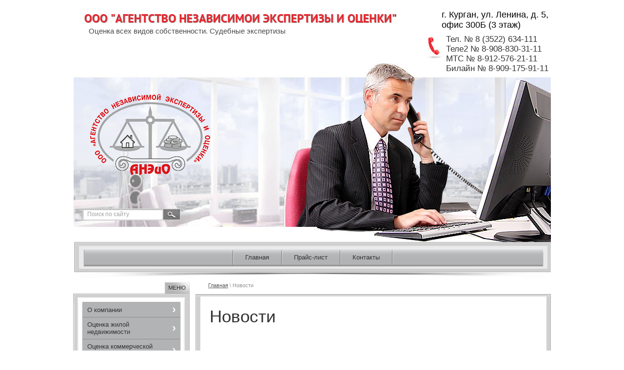

--- FILE ---
content_type: text/html; charset=utf-8
request_url: http://ocenka-kurgan.ru/novosti
body_size: 4809
content:

<!DOCTYPE html PUBLIC "-//W3C//DTD XHTML 1.0 Transitional//EN" "http://www.w3.org/TR/xhtml1/DTD/xhtml1-transitional.dtd">
<html xmlns="http://www.w3.org/1999/xhtml" xml:lang="en" lang="ru">
<head>
<meta name="robots" content="all"/>
<meta http-equiv="Content-Type" content="text/html; charset=UTF-8" />
<meta name="description" content="Новости - ООО Агентство независимой экспертизы и оценке" />
<meta name="keywords" content="Новости - ООО Агентство независимой экспертизы и оценке" />
<meta name="SKYPE_TOOLBAR" content="SKYPE_TOOLBAR_PARSER_COMPATIBLE" />
<title>Новости - ООО Агентство независимой экспертизы и оценке</title>

            <!-- 46b9544ffa2e5e73c3c971fe2ede35a5 -->
            <script src='/shared/s3/js/lang/ru.js'></script>
            <script src='/shared/s3/js/common.min.js'></script>
        <link rel='stylesheet' type='text/css' href='/shared/s3/css/calendar.css' /><link rel='stylesheet' type='text/css' href='/shared/highslide-4.1.13/highslide.min.css'/>
<script type='text/javascript' src='/shared/highslide-4.1.13/highslide.packed.js'></script>
<script type='text/javascript'>
hs.graphicsDir = '/shared/highslide-4.1.13/graphics/';
hs.outlineType = null;
hs.showCredits = false;
hs.lang={cssDirection:'ltr',loadingText:'Загрузка...',loadingTitle:'Кликните чтобы отменить',focusTitle:'Нажмите чтобы перенести вперёд',fullExpandTitle:'Увеличить',fullExpandText:'Полноэкранный',previousText:'Предыдущий',previousTitle:'Назад (стрелка влево)',nextText:'Далее',nextTitle:'Далее (стрелка вправо)',moveTitle:'Передвинуть',moveText:'Передвинуть',closeText:'Закрыть',closeTitle:'Закрыть (Esc)',resizeTitle:'Восстановить размер',playText:'Слайд-шоу',playTitle:'Слайд-шоу (пробел)',pauseText:'Пауза',pauseTitle:'Приостановить слайд-шоу (пробел)',number:'Изображение %1/%2',restoreTitle:'Нажмите чтобы посмотреть картинку, используйте мышь для перетаскивания. Используйте клавиши вперёд и назад'};</script>

<link href="/t/v2/images/styles.css" rel="stylesheet" type="text/css" />
<link href="/t/v2/images/styles_shop.css" rel="stylesheet"  type="text/css" />

<link rel="stylesheet" type="text/css" href="/t/v2/images/styles_articles_tpl.css" />
<script type="text/javascript"  src="/t/v2/images/no_cookies.js"></script>
<script type="text/javascript" src="/shared/s3/js/shop_pack_3.js"></script>
<script type="text/javascript" src="/t/v2/images/jquery-1.6.1.min.js"></script>
<script type="text/javascript" src="/t/v2/images/shop_easing.js"></script>



<script type="text/javascript">    
    hs.captionId = 'the-caption';
    hs.outlineType = 'rounded-white';
    window.onload (function() {
    hs.preloadImages(5);
    });
</script>

</head>
<body>
    
<div id="site-wrap"> 

    <div class="site-content-bg"></div>
    <div class="site-content-t"></div>
    <div class="site-content-b"></div>

    <div id="site-header">  
        
        <div class="site-logotype"><a href="http://ocenka-kurgan.ru"><img src="/t/v2/images/logotype.png" title="На Главную" alt="" border="0" /></a></div>
        <div class="site-slogan">Оценка всех видов собственности. Судебные экспертизы</div>        
        <div class="site-logo"><a href="http://ocenka-kurgan.ru"><img src="/t/v2/images/logo.png" title="На Главную" alt="" border="0" /></a></div>

        
                <div class="address-top">г. Курган, ул. Ленина, д. 5, <br />офис 300Б (3 этаж)</div> 
                
                <div class="phone-top"><p>Тел. № 8 (3522) 634-111<br />
Теле2 № 8-908-830-31-11<br />
МТС № 8-912-576-21-11<br />
Билайн № 8-909-175-91-11</p></div>  
                
        <div class="menu-top-box">        
            <ul class="menu-top">                <li><a  href="/glavnaya">Главная</a></li>                <li><a  href="/prays-list">Прайс-лист</a></li>                <li><a  href="/contacts">Контакты</a></li>                <li class="lastli">&nbsp;</li>
            </ul>    
        </div>  
        
        <div class="site-search">
            <form action="/search" method="get" class="search-form" >
                 <input name="search" type="text" class="search-text" onblur= "this.value=this.value==''?'Поиск по сайту':this.value" onfocus="this.value=this.value=='Поиск по сайту'?'':this.value;" value="Поиск по сайту" />
                  <input type="submit" class="search-button" value="Найти" />
            <re-captcha data-captcha="recaptcha"
     data-name="captcha"
     data-sitekey="6LcYvrMcAAAAAKyGWWuW4bP1De41Cn7t3mIjHyNN"
     data-lang="ru"
     data-rsize="invisible"
     data-type="image"
     data-theme="light"></re-captcha></form>
        </div> 
        
          
        
        <div class="site-path"><a href="http://ocenka-kurgan.ru">Главная</a>&nbsp;\&nbsp;Новости</div>
                    
                       
    </div>

    <div class="site-content-wrap">    
        <div class="site-content"> 
            <div class="site-content-body">
            
                    <div class="site-pagename"><h1>Новости</h1></div>

  
    
     

    
    
      




</div>
        </div>
    
            <div class="site-content-left">
            
                                <div class="menu-left-title"></div> 
                <div class="menu-left-bg">
                 <div class="menu-left-t">
                    <ul class="menu-left">                        <li class="level-1"><a  href="/o_kompanii"><span>О компании</span></a></li>                        <li class="level-1"><a  href="/ocenka-zhiloy-nedvizhimosti"><span>Оценка жилой недвижимости</span></a></li>                        <li class="level-1"><a  href="/ocenka-dlya-yuridicheskih-lic"><span>Оценка коммерческой недвижимости</span></a></li>                        <li class="level-1"><a  href="/ocenka-dlya-notarialnyh-organov"><span>Оценка движимого имущества</span></a></li>                        <li class="level-1"><a  href="/sudebnaya-ocenochnaya-ekspertiza"><span>Судебная оценочная экспертиза</span></a></li>                        <li class="level-1"><a  href="/uslugi-dlya-ocenochnyh-organizaciy-"><span>Услуги для оценочных организаций из других регионов</span></a></li>                        <li class="level-1"><a  href="/normativnaya-baza"><span>Оспаривание кадастровой стоимости</span></a></li>                        <li class="level-1"><a  href="/sposoby-oplaty"><span>Способы оплаты</span></a></li>                        <li class="level-1"><a  href="/vozvrat"><span>Возврат</span></a></li>                    </ul>  
                 </div>
                </div>
                                
                                
                                
                     
                <div class="site-informer"><!-- Информер курса валют -->
<div style="padding-bottom:3px;"><a style="text-decoration:none !important;" href="http://monavista.ru/informer_kurs_valut/">Курс валют РФ</a></div>
<div id="informer_1"></div>
<script src="http://monavista.ru/informer_valuta.js"></script>
<br/><br/>
<object height="120" width="124" codebase="http://download.macromedia.com/pub/shockwave/cabs/flash/swflash.cab#version=6,0,40,0" classid="clsid:d27cdb6e-ae6d-11cf-96b8-444553540000">
<param name="wmode" value="transparent" />
<param name="src" value="/d/clock_8.swf" /><embed height="120" width="124" src="/d/clock_8.swf" wmode="transparent" type="application/x-shockwave-flash"></embed>
</object>
<br/><br/>
<a href="http://clck.yandex.ru/redir/dtype=stred/pid=7/cid=1228/*http://pogoda.yandex.ru/kurgan"><img src="http://info.weather.yandex.net/kurgan/1.ru.png" border="0" alt=""/><img width="1" height="1" src="http://clck.yandex.ru/click/dtype=stred/pid=7/cid=1227/*http://img.yandex.ru/i/pix.gif" alt="" border="0"/></a></div>  
                                
    
                
            </div>   
            
       <div class="menu-bottom-box"> 
        <ul class="menu-bottom">            <li><a  href="/glavnaya">Главная</a></li>            <li><a  href="/prays-list">Прайс-лист</a></li>            <li><a  href="/contacts">Контакты</a></li>        </ul>
    </div>    
                
    </div>    
    <div class="clear-footer"></div>  

</div>

<div id="site-footer">
 <div id="site-footer-box">
 
    <div class="site-name-bottom">Copyright &copy; 2012 - 2026<br /> ООО Агентство независимой экспертизы и оценке</div>    
    <div class="site-copyright"><span style='font-size:14px;' class='copyright'><!--noindex--><span style="text-decoration:underline; cursor: pointer;" onclick="javascript:window.open('https://megagr'+'oup.ru/base_shop?utm_referrer='+location.hostname)" class="copyright">создание интернет-магазина</span> в megagroup.ru<!--/noindex--></span></div>    
    <div class="site-counters"><!--LiveInternet counter--><script type="text/javascript"><!--
document.write("<a href='http://www.liveinternet.ru/click' "+
"target=_blank><img src='//counter.yadro.ru/hit?t13.5;r"+
escape(document.referrer)+((typeof(screen)=="undefined")?"":
";s"+screen.width+"*"+screen.height+"*"+(screen.colorDepth?
screen.colorDepth:screen.pixelDepth))+";u"+escape(document.URL)+
";"+Math.random()+
"' alt='' title='LiveInternet: показано число просмотров за 24"+
" часа, посетителей за 24 часа и за сегодня' "+
"border='0' width='88' height='31'><\/a>")
//--></script><!--/LiveInternet-->

<!-- Rating@Mail.ru counter -->
<script type="text/javascript">//<![CDATA[
(function(w,n,d,r,s){d.write('<a href="http://top.mail.ru/jump?from=2294292">'+
'<img src="http://d2.c0.b3.a2.top.mail.ru/counter?id=2294292;t=68;js=13'+
((r=d.referrer)?';r='+escape(r):'')+((s=w.screen)?';s='+s.width+'*'+s.height:'')+';_='+Math.random()+
'" style="border:0;" height="31" width="38" alt="Рейтинг@Mail.ru" /><\/a>');})(window,navigator,document);//]]>
</script><noscript><a href="http://top.mail.ru/jump?from=2294292">
<img src="http://d2.c0.b3.a2.top.mail.ru/counter?id=2294292;t=68;js=na"
style="border:0;" height="31" width="38" alt="Рейтинг@Mail.ru" /></a></noscript>
<!-- //Rating@Mail.ru counter -->

<!-- begin of Top100 code -->

<script id="top100Counter" type="text/javascript" src="http://counter.rambler.ru/top100.jcn?2835289"></script>
<noscript>
<a href="http://top100.rambler.ru/navi/2835289/">
<img src="http://counter.rambler.ru/top100.cnt?2835289" alt="Rambler's Top100" border="0" />
</a>

</noscript>
<!-- end of Top100 code -->
<!--__INFO2026-02-01 00:55:19INFO__-->
</div>
      
 </div>      
</div>
<!--m.n.-->

<!-- assets.bottom -->
<!-- </noscript></script></style> -->
<script src="/my/s3/js/site.min.js?1769681696" ></script>
<script src="/my/s3/js/site/defender.min.js?1769681696" ></script>
<script >/*<![CDATA[*/
var megacounter_key="e4af51bfc02d1a534a9d0ce1b99f1bdc";
(function(d){
    var s = d.createElement("script");
    s.src = "//counter.megagroup.ru/loader.js?"+new Date().getTime();
    s.async = true;
    d.getElementsByTagName("head")[0].appendChild(s);
})(document);
/*]]>*/</script>
<script >/*<![CDATA[*/
$ite.start({"sid":454776,"vid":455958,"aid":495169,"stid":1,"cp":21,"active":true,"domain":"ocenka-kurgan.ru","lang":"ru","trusted":false,"debug":false,"captcha":3});
/*]]>*/</script>
<!-- /assets.bottom -->
</body>
</html>

--- FILE ---
content_type: text/css
request_url: http://ocenka-kurgan.ru/t/v2/images/styles.css
body_size: 3604
content:
@charset "utf-8";
/* CSS Document */

/* m.n*/

html, body { margin: 0; padding: 0; position: relative; height: 100%; }  
body { background: #ffffff; }
body { font: normal 13px Arial, Helvetica, sans-serif; color: #726e6e; }

a img { border-color: #585858; }
a { color: #585858; text-decoration: underline;}
a:hover { color: #585858; text-decoration: none; }

hr { background: #888888; line-height: 0; font-size: 0; border: none; height: 1px; }

.YMaps { color: #000000; }

h1,h2,h3,h4,h5,h6 { margin: 0 0 10px; padding: 0; font-weight: normal; line-height: normal; font-family: Arial, Helvetica, sans-serif; color: #333333; }
h1 { font-size: 20px; }
h2 { font-size: 18px; }
h3 { font-size: 16px; }
h4 { font-size: 14px; }
h5 { font-size: 12px; }
h6 { font-size: 11px; }

.site-pagename h1 { font-size: 35px; }

.table-default { margin: 0; padding: 0; border: none; border-collapse: collapse; border-spacing: 0; }
.cell-dafault { margin: 0; padding: 0; vertical-align: top;}

.site-path { font-size: 11px; color: #919191; padding: 0; margin: 0; position: absolute; left: 277px; top: 580px;  }
  .site-path a { color: #585858; text-decoration: underline; }
  .site-path a:hover { color: #585858; text-decoration: none; }
  
/*-----------------------------------*/

#site-wrap {
  height: auto !important;
  height: 100%;
  min-height: 100%;
  width: 980px;
  margin: 0 auto -140px; 
  background: url(wrap.jpg) 0 130px no-repeat;
  position: relative;
  }
  
.site-content-bg { background: url(content_bg.png) 0 0 repeat-y; position: absolute; top: 604px; bottom: 176px; left: 251px; right: 0; }
.site-content-t { background: url(content_t.png) 0 0 no-repeat; position: absolute; top: 604px; left: 251px; right: 0; height: 17px; }
.site-content-b { background: url(content_b.png) 0 0 no-repeat; position: absolute; bottom: 163px; left: 251px; right: 0; height: 13px; }

/* HEADER =====================================================================================================================*/

#site-header { margin: 0; padding: 0; height: 560px; position: relative; z-index: 3; }
#site-header p { margin: 0; padding: 0; }

/* menu-top ------------------------------------------------------------------------------------------------------------------*/

.menu-top-box { background: url(tmenu_bg.png) 0 0 no-repeat; width: 980px; height: 73px; position: absolute; left: 0; top: 497px; text-align: center; }
.menu-top { margin: 0; padding: 17px 18px 0 23px; height: 30px; overflow:hidden; font: normal 13px Arial, Helvetica, sans-serif; list-style: none; text-transform: none; }
  .menu-top li { background: url(tmenu_i.png) 0 50% no-repeat; padding: 8px 0 8px 1px; margin: 0 -4px 0 0; display: inline; }
  .menu-top li.lastli { background: url(tmenu_i.png) 0 50% no-repeat; width: 2px; height: 30px; margin: 0; padding: 15px 0; }
  .menu-top li a { margin: 0; padding: 0 25px; line-height: 30px; display: inline-block; color: #333333; outline: none; text-decoration: none; }    
  .menu-top li a:hover { background: url(tmenu_h_bg.png) 0 0 repeat-x; color: #ffffff; text-decoration: none; cursor: pointer;}  
  
/* -----------------------------------------------------------------------------------------------------------------*/  

.site-logotype { margin: 0; padding: 0; position: absolute; left: 22px; top: 29px; }    
.site-logo { margin: 0; padding: 0; position: absolute; left: 35px; top: 193px; }  
  .site-logo img, .site-logotype img { padding: 0; margin: 0; border: none; cursor: pointer; }
  
.site-slogan { max-width: 600px; max-height: 80px; font: normal 15px Arial, Helvetica, sans-serif; color: #474747; margin: 0; padding: 0; position: absolute; left: 32px; top: 55px; }  

/* phone-top -----------------------------------------------------------------------------------------------------------------*/

.address-top { position: absolute; right: 5px; top: 20px; max-width: 290px; max-height: 45px; overflow: hidden; margin: 0; padding: 0; font: normal 18px Arial, Helvetica, sans-serif; color: #000000; }
.phone-top { background: url(tel_ico.png) 0 5px no-repeat; position: absolute; right: 5px; top: 71px; max-width: 450px; min-height: 44px; max-height: 80px; overflow: hidden; margin: 0; padding: 0 0 0 40px; font: normal 17px Arial, Helvetica, sans-serif; color: #333333; }

/* search ------------------------------------------------------------------------------------------------------------------*/

.site-search { background: url(search.png) top left no-repeat; margin: 0; padding: 0; width: 202px; height: 55px; position: absolute; top: 428px; left: 19px; }
form.search-form { margin: 0; padding: 0; float: left; display: inline; vertical-align: top; text-align: left; }  
  input.search-text { background: none; margin: 5px 3px 0 10px; padding: 0; width: 152px; font: normal 12px Arial, Helvetica, sans-serif; color: #a1a1a1; float: left; display: inline; vertical-align: top; outline: none; border: none; cursor: text; }  
  input.search-button { background: none; margin: 0; padding: 0; height: 25px; width: 36px; float: left; display: inline; vertical-align: top; border: none; cursor: pointer; text-indent:-10000px; }
    input.search-button:hover { cursor:pointer; }
  
/* shop-cart -----------------------------------------------------------------------------------------------------------------*/ 

.shop-cart  { background: url(cart.png) top left no-repeat; margin: 0 0 0 220px; padding: 15px 0 0 107px; width: 152px; height: 69px; position: absolute; right: 0; top: 544px; font: normal 11px Arial, Helvetica, sans-serif; color: #000000; }

.shop-cart-sum { font: bold 11px Arial, Helvetica, sans-serif; color: #ed1401; margin: 0 0 0 25px; padding: 0; }
.shop-cart-sum span { font: bold 16px Arial, Helvetica, sans-serif; }

.shop-cart-order { font: normal 11px Arial, Helvetica, sans-serif; margin: 0 0 0 25px; padding: 0; }
.shop-cart-order a { text-decoration: underline; color: #000000; }
.shop-cart-order a:hover { text-decoration: none; color: #000000; }

/* CONTENT ===================================================================================================================*/

.site-content-wrap { height: 1%; width: 100%; position: relative; }
.site-content-wrap:after { content: "."; display: block; clear: both; height: 0; visibility: hidden; }
.site-content { width: 100%; float: left; overflow: hidden; }

.site-content-body { margin: 0 0 0 250px; padding: 70px 30px 90px; min-height: 0; }
.site-content-left { width: 250px; padding: 20px 0 20px 0; float: left; margin-left:-100%; position: relative; }

/* menu-left -------------------------------------------------------------------------------------------------------------------*/

.menu-left-title { background: url(lmenu_name.png) 0 0 no-repeat; width: 51px; height: 23px; margin: 0 0 0 188px; padding: 0;}

.menu-left-bg { background: url(lmenu_bg.png) top left repeat-y; margin: 0 0 15px; width: 239px; }
.menu-left-t { background: url(lmenu_t.png) top left no-repeat; width: 239px; }
.menu-left { background: url(lmenu_b.png) bottom left no-repeat; width: 201px; overflow: hidden; margin: 0; padding: 18px 19px 55px; font-family: Arial, Helvetica, sans-serif; list-style: none; text-transform: none; }
  .menu-left li.level-1 { background: url(lmenu_i.png) 0 0 no-repeat; padding: 1px 0 0; margin: 0; width: 201px; display: block; font-size: 0; line-height: 0; }
    .menu-left li.level-1:first-child { background: none; }
  .menu-left li.level-1 a { margin: 0; padding: 0; width: 201px; line-height: normal; display: block; outline: none; text-decoration: none; }      
  .menu-left li.level-1 a:hover { background: url(lmenu_h_bg.png) 0 50% repeat-x; text-decoration: none; }    
  .menu-left li.level-1 a span { background: url(lmenu_ah_i.png) 185px 50% no-repeat; margin: 0; padding: 7px 25px 7px 10px; width: 166px; font-size: 13px; line-height: normal; color: #333333; display: block; outline: none; text-decoration: none; }      
  .menu-left li.level-1 a:hover span { background: url(lmenu_ah_i.png) 185px 50% no-repeat; color:#ffffff; text-decoration:none; cursor: pointer; } 

/*----------level-2 ---------*/
  .menu-left li.level-2 { padding: 6px 0; margin: 0 10px 0 13px; display: block; line-height: 0; font-size: 0; width: 178px; }    
    .menu-left li.level-2 a { background: url(sf2_a_i.png) 0 7px no-repeat; color: #333333; display: block; text-decoration: underline; outline: none; line-height: normal; font-size: 12px; padding: 0 0 0 8px; width: 170px; }      
    .menu-left li.level-2 a:hover { background: url(sf2_h_i.png) 0 7px no-repeat; color: #ffffff; text-decoration: underline; }
/*----------level-3 ---------*/    
  .menu-left li.level-3 { padding: 6px 0; margin: 0 10px 0 18px; display: block; line-height: 0; font-size: 0; width: 173px; }    
    .menu-left li.level-3 a { background: url(sf2_a_i.png) 0 7px no-repeat; color: #333333; display: block; text-decoration: underline; outline: none; line-height: normal; font-size: 12px; padding: 0 0 0 8px; width: 165px; }      
    .menu-left li.level-3 a:hover { background: url(sf2_h_i.png) 0 7px no-repeat; color: #ffffff; text-decoration: underline; }
/*----------level-4 ---------*/    
  .menu-left li.level-4 { padding: 6px 0; margin: 0 10px 0 23px; display: block; line-height: 0; font-size: 0; width: 168px; }    
    .menu-left li.level-4 a { background: url(sf2_a_i.png) 0 7px no-repeat; color: #333333; display: block; text-decoration: underline; outline: none; line-height: normal; font-size: 12px; padding: 0 0 0 8px; width: 160px; }      
    .menu-left li.level-4 a:hover { background: url(sf2_h_i.png) 0 7px no-repeat; color: #ffffff; text-decoration: underline; }
/*----------level-5 ---------*/    
  .menu-left li.level-5 { padding: 6px 0; margin: 0 10px 0 28px; display: block; line-height: 0; font-size: 0; width: 163px; }    
    .menu-left li.level-5 a { background: url(sf2_a_i.png) 0 7px no-repeat; color: #333333; display: block; text-decoration: underline; outline: none; line-height: normal; font-size: 12px; padding: 0 0 0 8px; width: 155px; }      
    .menu-left li.level-5 a:hover { background: url(sf2_h_i.png) 0 7px no-repeat; color: #ffffff; text-decoration: underline; }  

/* shop-folders -------------------------------------------------------------------------------------------------------------------------*/

.shop-folders-title { background: url(sf_name.png) 0 0 no-repeat; width: 84px; height: 30px; margin: 0 0 0 155px; padding: 0;}

.shop-folders { background: url(lmenu_b.png) bottom left no-repeat; width: 201px; overflow: hidden; margin: 0; padding: 18px 19px 55px; font-family: Arial, Helvetica, sans-serif; list-style: none; text-transform: none; }
  .shop-folders li.level-1 { background: url(lmenu_i.png) 0 0 no-repeat; padding: 1px 0 0; margin: 0; width: 201px; display: block; font-size: 0; line-height: 0; }
    .shop-folders li.level-1:first-child { background: none; }
  .shop-folders li.level-1 a { margin: 0; padding: 0; width: 201px; line-height: normal; display: block; outline: none; text-decoration: none; }      
  .shop-folders li.level-1 a:hover { background: url(lmenu_h_bg.png) 0 50% repeat-x; text-decoration: none; }    
  .shop-folders li.level-1 a span { background: url(lmenu_ah_i.png) 185px 50% no-repeat; margin: 0; padding: 7px 25px 7px 10px; width: 166px; font-size: 13px; line-height: normal; color: #333333; display: block; outline: none; text-decoration: none; }      
  .shop-folders li.level-1 a:hover span { background: url(lmenu_ah_i.png) 185px 50% no-repeat; color: #ffffff; text-decoration:none; cursor: pointer; } 
/*----------level-2 ---------*/
  .shop-folders li.level-2 { padding: 4px 0; margin: 0 10px 0 13px; display: block; line-height: 0; font-size: 0; width: 178px; }    
    .shop-folders li.level-2 a { background: url(sf2_a_i.png) 0 7px no-repeat; color: #333333; display: block; text-decoration: underline; outline: none; line-height: normal; font-size: 12px; padding: 0 0 0 8px; width: 170px; }      
    .shop-folders li.level-2 a:hover { background: url(sf2_h_i.png) 0 7px no-repeat; color: #ffffff; text-decoration: underline; }
/*----------level-3 ---------*/    
  .shop-folders li.level-3 { padding: 4px 0; margin: 0 10px 0 18px; display: block; line-height: 0; font-size: 0; width: 173px; }    
    .shop-folders li.level-3 a { background: url(sf2_a_i.png) 0 7px no-repeat; color: #333333; display: block; text-decoration: underline; outline: none; line-height: normal; font-size: 12px; padding: 0 0 0 8px; width: 165px; }      
    .shop-folders li.level-3 a:hover { background: url(sf2_h_i.png) 0 7px no-repeat; color: #ffffff; text-decoration: underline; }
/*----------level-4 ---------*/    
  .shop-folders li.level-4 { padding: 4px 0; margin: 0 10px 0 23px; display: block; line-height: 0; font-size: 0; width: 168px; }    
    .shop-folders li.level-4 a { background: url(sf2_a_i.png) 0 7px no-repeat; color: #333333; display: block; text-decoration: underline; outline: none; line-height: normal; font-size: 12px; padding: 0 0 0 8px; width: 160px; }      
    .shop-folders li.level-4 a:hover { background: url(sf2_h_i.png) 0 7px no-repeat; color: #ffffff; text-decoration: underline; }
/*----------level-5 ---------*/    
  .shop-folders li.level-5 { padding: 4px 0; margin: 0 10px 0 28px; display: block; line-height: 0; font-size: 0; width: 163px; }    
    .shop-folders li.level-5 a { background: url(sf2_a_i.png) 0 7px no-repeat; color: #333333; display: block; text-decoration: underline; outline: none; line-height: normal; font-size: 12px; padding: 0 0 0 8px; width: 155px; }      
    .shop-folders li.level-5 a:hover { background: url(sf2_h_i.png) 0 7px no-repeat; color: #ffffff; text-decoration: underline; }
              
/* site-news ---------------------------------------------------------------------------------------------------------------------------*/  

.site-news-title { background: url(news_name.png) 0 0 no-repeat; width: 70px; height: 24px; margin: 0 0 0 169px; padding: 0;}

.site-news-bg { background: url(news_bg.png) top left repeat-y; margin: 0 0 15px; width: 239px; }
.site-news-t { background: url(news_t.png) top left no-repeat; width: 239px; }
.site-news { background: url(news_b.png) bottom left no-repeat; width: 201px; overflow: hidden; margin: 0; padding: 18px 19px 25px; font: normal 12px Arial, Helvetica, sans-serif; color: #585858; }
  .site-news a { color: #585858; text-decoration: underline; }  
  .site-news a:hover { color: #585858; text-decoration: none; }
  
.news-date { font-size: 11px; margin: 0 0 5px; padding: 0; }  
.news-title { font-size: 13px; margin: 0 0 2px; padding: 0; }  
.news-note { margin: 0 0 15px; padding: 0; }

/* site-informer --------------------------------------------------------------------------------------------------------------------*/

.site-informer { margin: 30px 0; padding: 0; text-align: center; width: 240px; overflow: hidden; }
.site-informer img {border: none; margin: 5px 0; padding: 0;}
.site-informer a img {border: none; }

.clear-footer { height: 164px; clear: both; overflow: hidden; line-height: 0; font-size: 0; margin: 0; padding: 0; }
.clear { height: 0; clear: both; line-height: 0; font-size: 0; margin: 0; padding: 0; }

/*FOOTER =====================================================================================================================*/

#site-footer { background: url(footer.png) 0 0 repeat-x; height: 140px; min-width: 980px; margin: 0;}
#site-footer-box { height: 140px; width: 980px; margin: 0 auto; padding: 0; position: relative; }

#site-footer  p { margin: 0; padding: 0; }

/* menu-bottom ---------------------------------------------------------------------------------------------------------------------*/

.menu-bottom-box { background: url(bmenu_bg.png) 0 0 no-repeat; width: 711px; height: 50px; position: absolute; bottom: 0; left: 260px; text-align: center; }      
.menu-bottom { margin: 0; padding: 13px 0 0; height: 15px; overflow: hidden; font: normal 12px Arial, Helvetica, sans-serif; list-style: none; text-transform: none; }
  .menu-bottom li { background: url(bmenu_i.png) 0 50% no-repeat; margin: 0; padding: 0 15px; display: inline; }
    .menu-bottom li:first-child { background: none; }  
  .menu-bottom li a { color: #ffffff; padding: 0; display: inline-block; outline: none; text-decoration: none; }  
  .menu-bottom li a:hover { color: #333333; text-decoration: underline; cursor: pointer; }
  
/*-----------------------------------------------------------------------------------------------------------------*/

.site-name-bottom { margin: 0; padding: 0; font: normal 12px Arial, Helvetica, sans-serif; color: #585858; position: absolute; left: 25px; top: 20px; max-width: 450px; }  

.site-copyright { margin: 0; padding: 0; font: normal 12px Arial, Helvetica, sans-serif; color: #585858; position: absolute; right: 25px; top: 20px; max-width: 123px; }
  .site-copyright a { color: #585858; text-decoration: underline; }
  .site-copyright a:hover { color: #585858; text-decoration: none; }
  
.site-counters { font: normal 10px Tahoma, Geneva, sans-serif; color: #585858; margin: 0; padding: 0; position: absolute; right: 285px; top: 20px; max-height: 110px; max-width: 450px; overflow: hidden; }
.site-counters img { margin: 0 5px; padding: 0; border: none; }
.site-counters a img { border: none; }  
  
/* Table -----------------------------------------------------------------------------------------------------------------*/
    
table.table0 td p, table.table1 td p, table.table2 td p { padding: 0; margin: 0; text-indent: 0; }

table.table0 { border-collapse: collapse; }
table.table0 td { padding: 5px; border: none; }

table.table1 { border-collapse: collapse; }
/*table.table1 tr:hover { background:#e0e0e0; }*/
table.table1 td { padding: 5px; border: 1px solid #888888; }

table.table2 { border-collapse: collapse; }
/*table.table2 tr:hover { background:#e0e0e0; }*/
table.table2 td { padding: 5px; border: 1px solid #888888; }
table.table2 th { padding: 8px 5px; border: 1px solid #ffffff; background-color: #888888; color: #ffffff; text-align: left; }

/* GALLERY */

table.gallery { border-spacing: 10px; border-collapse: separate; }
table.gallery td { background-color: #f0f0f0; text-align: center; padding: 15px; }

/*----------------------------------------------------------------------------------------*/

/* m.n*/

--- FILE ---
content_type: text/css
request_url: http://ocenka-kurgan.ru/t/v2/images/styles_shop.css
body_size: 3087
content:
/* SHOP START */

#shop-added { display: none; padding: 5px; background-color: #ffffff; color: #e82830; border: 1px solid #e82830; font: bold 12px Arial, sans-serif; position: absolute; left: 0px; top: 0px; z-index: 10000; }

/* Таблица корзины с товарами */

table.table_shop { border-collapse: collapse; }
/*table.table_shop tr:hover {background: #e0e0e0}*/
table.table_shop td { padding: 5px; border-bottom: 1px solid #e82830;}
table.table_shop th { padding: 8px 10px; border: 1px solid #ffffff; background: #e82830; color: #ffffff; text-align: left; }


/*============== SHOP FULL VERSION =================*/

/*********** Товар ************/

.tovar { height: 1%; padding: 20px 10px 30px 10px; width: 305px; float: left; position: relative; border-bottom: 1px dashed #bbbbbb; border-right: 1px dashed #cccccc;} /* Обертка товара, нижний пунктир тут же */
.tovar .highslide {display: block;}

.tovar h2 { padding: 3px 5px 3px; font: normal 14px/16px Arial, Helvetica, sans-serif; height: 40px; margin: 0;} /* Название товара */

.tovar h2.new a { color: #ff0000; text-decoration: underline; } /* Название товара если новинка */
.tovar h2.new a:hover { color: #ff0000; text-decoration: none; }

.tovar img { float: left; }

.tovar .param { float:left; list-style: none; padding: 0; margin: 0; width: 120px; min-height: 150px; }
.tovar .param li { padding: 0 0 0 10px; margin: 0; font: normal 11px/14px Arial, Helvetica, sans-serif; color: #666666; background: none; }

.tovar .param li.new 
{ 
    background: #ed1401 url(tnew.png) no-repeat; height: 26px; margin: 1px 0 3px;
    _background: #ed1401 url(tnew.gif) no-repeat; height: 26px; margin: 1px 0 3px;
    font: bold 13px/26px Arial, Helvetica, sans-serif ;
    color: #ffffff ;
}
.tovar .param li.spec 
{
    background: #ffd910 url(tspec.png) no-repeat; height: 26px; margin: 1px 0 3px;
    _background: #ffd910 url(tspec.gif) no-repeat; height: 26px; margin: 1px 0 3px;
    font: normal 11px/26px Arial, Helvetica, sans-serif;
    color: #000000;
}

.tovar .param li.art { padding:8px 0 2px 10px; } /* Артикул */
.tovar .param li.art span { color: #999999; }

.tovar .param li.vendor { padding:7px 0 2px 10px; } /* Производитель */
.tovar .param li.vendor span{ color: #999999; }

.tovar .t_note { font: normal 11px Arial, Helvetica, sans-serif; color: #282828; height: 50px; padding: 8px 0 2px; overflow: hidden; }

.tovar .bott { margin: 0 !important; padding: 6px 0 5px 10px !important; list-style: none; }
.tovar .bott li { display: block; float: right; font: normal 11px Arial, Helvetica, sans-serif; text-align: center; padding: 2px 4px; }

.tovar .bott li.price { float: left; text-align: left;} /* Цена */
.tovar .bott li.price span  {font: bold 13px Arial, Helvetica, sans-serif; font-style: italic; color: #010101; width: 142px; height: 23px; padding-top: 5px;}
.tovar .bott li.price span b { font-size: 20px;}

.tovar .number { width: 24px; height: 22px; background: url(col.gif) no-repeat; border: none; font: bold 13px Arial, Helvetica, sans-serif; text-align: center; } /* Количество */

.tovar .bott li.buy { padding-top: 6px; }
.tovar .bott li.buy input{ cursor: pointer; background:url(buy.png) no-repeat left center; width: 104px; height: 33px; border: none; padding: 0; margin: 0; } /* Купить */
.tovar .bott li.no input{ background: url(nobuy.png) no-repeat left center; } /* Нет в наличии */




/***** Карточка товара, внутри ******/

/* Путь наверху */
#tovar_path {color: #919191; font-size: 12px; padding: 5px 0 15px; }
#tovar_path span { font-size: 13px; }
#tovar_path a { color: #585858; text-decoration: underline; }
#tovar_path a:hover {color: #585858; text-decoration: underline; }

#tovar_card { position: relative; }
#tovar_card img { float: left; }

/* блок Новинка Акция */

#tovar_card #a_list { float: left; margin: 0; padding: 0; list-style: none; display: block; width: 120px; }
#tovar_card #a_list li { padding-left: 10px; }
#tovar_card #a_list li.new 
{
    background: #ed1401 url(tnew.png) no-repeat; height: 26px; margin: 1px 0 3px;
    _background: #ed1401 url(tnew.gif) no-repeat; height: 26px; margin: 1px 0 3px;
    font: bold 13px/26px Arial;
    color: #ffffff;
}
#tovar_card #a_list li.spec 
{
    background: #ffd910 url(tspec.png) no-repeat; height: 26px; margin: 1px 0 3px;
    _background: #ffd910 url(tspec.gif) no-repeat; height: 26px; margin: 1px 0 3px;
    font: normal 11px/26px Arial;
    color: #000000;  
}

/* Блок Артикул Производитель */

#tovar_card #p_list { float: left; margin: 0; padding: 0; list-style: none; }
#tovar_card #p_list li { padding: 0 0 0 10px; margin: 0; font: normal 12px/30px Arial, Helvetica, sans-serif; color: #112211; background: none; }
#tovar_card #p_list li span { color: #0b0b0b; }
#tovar_card #p_list li img { float: none; text-align: right; vertical-align: middle; }

/* Формочка добавить */

#tovar_card .form_wrap { float: left; width: 340px; margin: 13px; padding: 7px; border: 1px dashed #a8a8a8; }
#tovar_card .form_wrap form { padding:0; margin:0; }

#tovar_card .bform { margin: 0; padding: 6px 0 5px 10px; list-style: none; }
#tovar_card .bform li { display: block; float: right; font: normal 11px Arial, Helvetica, sans-serif; text-align: center; padding: 2px 4px; }

/* Цена */

#tovar_card .bform li.price { float: left; text-align: left; padding-right: 20px; } 
#tovar_card .bform li.price span  { font: bold 13px Arial; font-style: italic; color: #010101; width: 142px; height: 23px; padding-top: 5px; }
#tovar_card .bform li.price span b { font-size:20px;}

/* Количество */

#tovar_card .bform .number { width: 24px; height: 22px; background: url(col.gif) no-repeat; border: none; font: bold 13px Arial, Helvetica, sans-serif; text-align: center; }
/* Купить */

#tovar_card .bform li.buy { padding-top: 6px; }
#tovar_card .bform li.buy input { cursor: pointer; background: url(buy.png) no-repeat left center; width: 104px; height: 33px; border: none; padding: 0; margin: 0; } /* Купить */
#tovar_card .bform li.no input { background: url(nobuy.png) no-repeat left center; } /* Нет в наличии */


/* Детали товара */
#tovar_detail { clear:both; padding-top: 20px; }
/* Анонс */
#tovar_detail .descript { font-size: 12px; color: #777777; padding: 7px 0; }
/* Подробное описание */
#tovar_detail .full { clear: both; padding-top: 7px; }




/*============== SHOP SHORT VERSION =================*/


.tovar2 { /*height:1%;*/ padding: 20px 1px; width: 220px; float: left; position: relative;/* border-bottom: 1px dashed #bbbbbb; border-right: 1px dashed #cccccc;*/ } /* Обертка товара, нижний пунктир тут же */
.tovar2 .highslide { display: block; }

 /* Название товара */
.tovar2 h2 { padding:3px 5px 3px; font: bold 12px/14px Arial, Helvetica, sans-serif ; height: 30px; margin: 0; }
.tovar2 h2 a { color: #ff0000; text-decoration: underline;}
.tovar2 h2 a:hover { color: #ff0000; text-decoration: none; }

 /* Название товара если новинка */
 
.tovar2 h2.new a { color: #ff0000; text-decoration: underline; }
.tovar2 h2.new a:hover { color: #ff0000; text-decoration: none; }

/*===============================*/

.tovar2 .wrap { margin: 0 auto;}
.tovar2 div.new {position: absolute; width: 82px; font: bold 12px/21px Arial, Helvetica, sans-serif; background: #ef0000; color: #ffffff; text-align: center; margin: -5px 0 0 -5px;}

/*===============================*/

.tovar2 ul.art { color: #0b0b0b; padding:0 0 14px 0; margin: 0; font-size: 11px; list-style: none; }
.tovar2 ul.art li { padding: 1px 5px; }
.tovar2 ul.art li span { color: #0b0b0b; }

/*===============================*/

.tovar2 .param { float: left; list-style: none; padding: 0; margin: 0; width: 120px; min-height: 150px; }
.tovar2 .param li { padding: 0 0 0 10px; margin: 0; font: normal 11px/14px Arial, Helvetica, sans-serif; color: #0b0b0b; background: none;}

/*===============================*/

.tovar2 .t_note { font: normal 11px Arial, Helvetica, sans-serif; color: #0b0b0b; height: 50px; padding: 9px 15px; overflow: hidden; }

/*===============================*/

.tovar2 .bott { margin: 6px 0 5px 0; padding: 0 25px; list-style: none; width: 180px; height: 95px; }
.tovar2 .spec { background: url(spec_lable.png) 50% 0 no-repeat;}
.tovar2 .bott li { display: block; font: normal 11px Arial, Helvetica, sans-serif; text-align: center; padding: 2px 4px; float: left; color: #010101; }
.tovar2 .spec li { display: block; font: normal 11px Arial, Helvetica, sans-serif; text-align: center; padding: 2px 4px; float: left; color: #ffffff; }

 /* Цена */
 
.tovar2 .bott li.price {text-align: left; width: 120px; padding: 10px 4px; color: #010101; }
.tovar2 .bott li.price span  {font: normal 13px Arial, Helvetica, sans-serif; font-style: italic; color: #010101; width: 142px; height: 23px; padding-top: 5px;}
.tovar2 .bott li.price span b { font-size: 20px; color: #010101; font-weight: normal; }

 /* Цена spec */
 
.tovar2 .spec li.price {text-align: left; width: 120px; padding: 10px 4px 10px 10px; color: #ffffff; }
.tovar2 .spec li.price span  {font: normal 13px Arial, Helvetica, sans-serif; font-style: italic; color: #ffffff; width: 142px; height: 23px; padding-top: 5px;}
.tovar2 .spec li.price span b { font-size: 20px; color: #ffffff; font-weight: normal; }

/* Количество */

.tovar2 li.amount { float: left; width: 40px; padding: 10px 0; } 
.tovar2 li.amount .number { width: 24px; height: 22px; background: url(col.gif) no-repeat; border: none; font: bold 13px Arial, Helvetica, sans-serif; text-align: center; } 

.tovar2 .bott li.buy { padding-top: 6px; text-align: center; clear: both; }

/* Купить */

.tovar2 .bott li.buy input{ cursor: pointer; background: url(buy2.png) no-repeat left center; width: 180px; height: 33px; border: none;  } 

/* Нет в наличии */

.tovar2 .bott li.no input{ background:url(nobuy2.png) no-repeat left center; }


/***** Карточка товара, внутри ******/

/* Путь наверху */

#tovar_path2 { color: #919191; font-size: 12px; padding: 5px 0 15px; }
#tovar_path2 span { font-size: 13px; }
#tovar_path2 a {color: #585858; text-decoration: underline; }
#tovar_path2 a:hover { color: #585858; text-decoration: underline; }

#tovar_card2 { position: relative; }

#tovar_card2 .wrap { padding: 5px; float: left; position: relative; }
#tovar_card2 div.new {position: absolute; width: 82px; font: bold 12px/21px Arial, Helvetica, sans-serif; background: #ef0000; color: #ffffff; text-align: center; margin: -5px 0 0 -5px; }

/* Блок Артикул Производитель */

#tovar_card2 #p_list {float: left; margin: 10px 0 0; padding: 0; list-style: none; }
#tovar_card2 #p_list li { padding: 0 0 0 13px; margin: 0; font: normal 12px/20px Arial, Helvetica, sans-serif; color: #0b0b0b; background: none; }
#tovar_card2 #p_list li span { color: #0b0b0b; }
#tovar_card2 #p_list li img { float: none; text-align: right; vertical-align: middle; }

/* Формочка добавить */

#tovar_card2 .form_wrap { float: left; width: 320px; margin: 13px; padding: 7px; border: 1px dashed #0b0b0b; }
#tovar_card2 .spec  { background: #e82830; border: none; }
#tovar_card2 .form_wrap form { padding: 0; margin: 0; }

#tovar_card2 .bform { margin: 0; padding: 6px 0 5px 10px; list-style: none;}
#tovar_card2 .bform li { display: block; float: right; font: normal 11px Arial, Helvetica, sans-serif; text-align: center; padding: 2px 4px; color: #010101; }

#tovar_card2 .spec li { display: block; float: right; font: normal 11px Arial, Helvetica, sans-serif; text-align: center; padding: 2px 4px; color: #ffffff; }

/* Цена */

#tovar_card2 .bform li.price { float: left; text-align: left; padding-right: 20px; color: #010101; } 
#tovar_card2 .bform li.price span  { font: normal 13px Arial, Helvetica, sans-serif; font-style: italic; color: #010101; width: 142px; height: 23px; padding-top: 5px;}
#tovar_card2 .bform li.price span b { font-size: 20px; color: #010101; font-weight: normal; }

/* Цена spec */

#tovar_card2 .spec li.price { float: left; text-align: left; padding-right: 20px; color: #ffffff; } 
#tovar_card2 .spec li.price span  {font: normal 13px Arial, Helvetica, sans-serif; font-style: italic; color: #ffffff; width: 142px; height: 23px; padding-top: 5px; }
#tovar_card2 .spec li.price span b { font-size: 20px; color: #ffffff; font-weight: normal; }

/* Количество */

#tovar_card2 .bform .number { width: 24px; height: 22px; background: url(col.gif) no-repeat; border: none; font: bold 13px Arial, Helvetica, sans-serif; text-align: center; }

/* Купить */

#tovar_card2 .bform li.buy { padding-top: 6px; }
#tovar_card2 .bform li.buy input{ cursor: pointer; background: url(buy.png) no-repeat left center; width: 104px; height: 33px; border: none; padding: 0; margin: 0; }
#tovar_card2 .bform li.no input{ background:url(nobuy.png) no-repeat left center; }

/* Детали товара */

#tovar_detail2 { clear: both; padding-top: 20px; }

/* Анонс */

#tovar_detail2 .descript { font-size: 12px; color: #777777; padding: 7px 0; }

/* Подробное описание */

#tovar_detail2 .full { clear: both; padding-top: 7px; }


--- FILE ---
content_type: text/javascript
request_url: http://counter.megagroup.ru/e4af51bfc02d1a534a9d0ce1b99f1bdc.js?r=&s=1280*720*24&u=http%3A%2F%2Focenka-kurgan.ru%2Fnovosti&t=%D0%9D%D0%BE%D0%B2%D0%BE%D1%81%D1%82%D0%B8%20-%20%D0%9E%D0%9E%D0%9E%20%D0%90%D0%B3%D0%B5%D0%BD%D1%82%D1%81%D1%82%D0%B2%D0%BE%20%D0%BD%D0%B5%D0%B7%D0%B0%D0%B2%D0%B8%D1%81%D0%B8%D0%BC%D0%BE%D0%B9%20%D1%8D%D0%BA%D1%81%D0%BF%D0%B5%D1%80%D1%82%D0%B8%D0%B7%D1%8B%20%D0%B8%20%D0%BE%D1%86%D0%B5%D0%BD%D0%BA%D0%B5&fv=0,0&en=1&rld=0&fr=0&callback=_sntnl1769908075897&1769908075897
body_size: 196
content:
//:1
_sntnl1769908075897({date:"Sun, 01 Feb 2026 01:07:55 GMT", res:"1"})